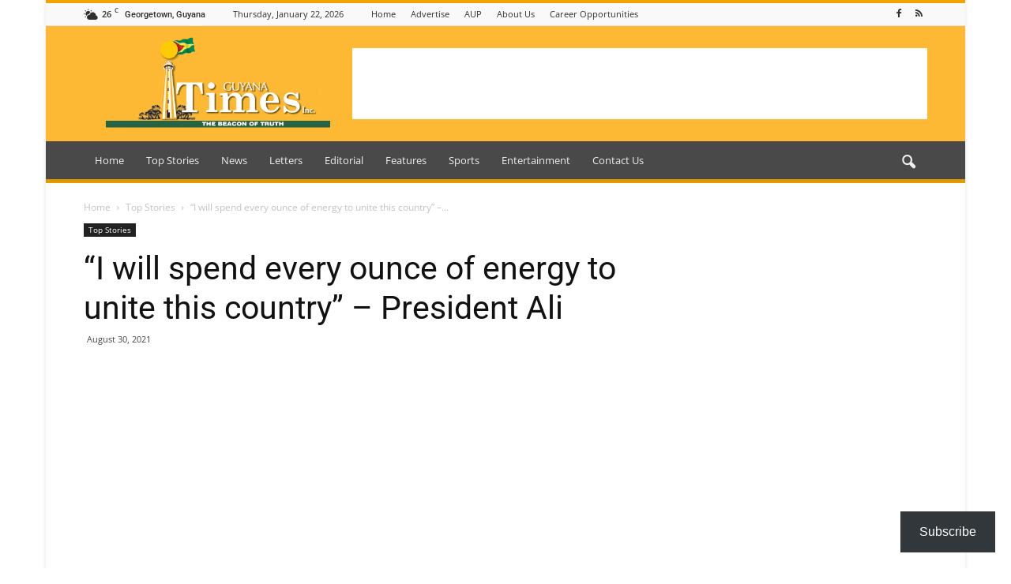

--- FILE ---
content_type: text/html; charset=utf-8
request_url: https://www.google.com/recaptcha/api2/aframe
body_size: 265
content:
<!DOCTYPE HTML><html><head><meta http-equiv="content-type" content="text/html; charset=UTF-8"></head><body><script nonce="qP8h5PnAcUi88Vawnoo7jQ">/** Anti-fraud and anti-abuse applications only. See google.com/recaptcha */ try{var clients={'sodar':'https://pagead2.googlesyndication.com/pagead/sodar?'};window.addEventListener("message",function(a){try{if(a.source===window.parent){var b=JSON.parse(a.data);var c=clients[b['id']];if(c){var d=document.createElement('img');d.src=c+b['params']+'&rc='+(localStorage.getItem("rc::a")?sessionStorage.getItem("rc::b"):"");window.document.body.appendChild(d);sessionStorage.setItem("rc::e",parseInt(sessionStorage.getItem("rc::e")||0)+1);localStorage.setItem("rc::h",'1769103520708');}}}catch(b){}});window.parent.postMessage("_grecaptcha_ready", "*");}catch(b){}</script></body></html>

--- FILE ---
content_type: application/javascript; charset=utf-8
request_url: https://fundingchoicesmessages.google.com/f/AGSKWxXf5a-JA2A86WAQrHVy3oKxBbesyb1Vdjtc32OJ86eUMpIK9px7zKdXm0Q5ZoNgYBcHSmbOAq-y234cdVaLWrgtwEP4448hG4lu___ifpWVaqyyzAiyc6NZSYZOmnSMMJ2J-_Re-xIKMQpj2XxcI4ANUQs8RWWWWRrQFaKZkmWiH5vxVQWM44fFGgFN/_/125x600_/ad8./Box-ad-/ad_slots./adbug_
body_size: -1288
content:
window['149845ec-0b14-403e-9f20-46e87492b11d'] = true;